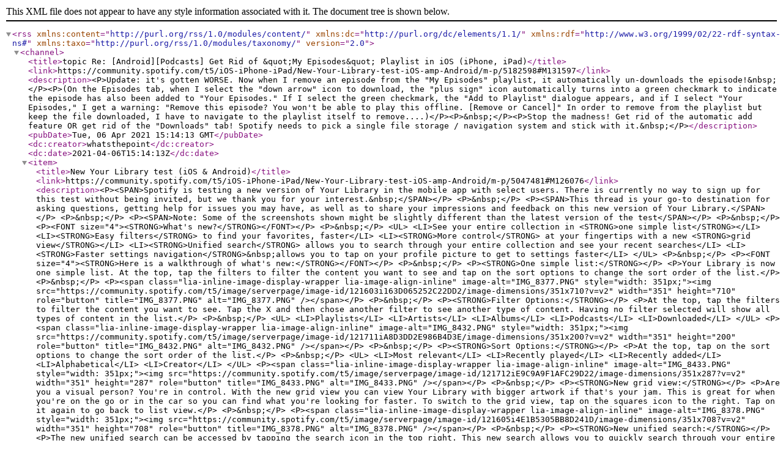

--- FILE ---
content_type: text/xml;charset=UTF-8
request_url: https://community.spotify.com/rss/message?board.id=spotifyiOS&message.id=131597
body_size: 8745
content:
<?xml version="1.0" encoding="UTF-8"?>
<rss xmlns:content="http://purl.org/rss/1.0/modules/content/" xmlns:dc="http://purl.org/dc/elements/1.1/" xmlns:rdf="http://www.w3.org/1999/02/22-rdf-syntax-ns#" xmlns:taxo="http://purl.org/rss/1.0/modules/taxonomy/" version="2.0">
  <channel>
    <title>topic Re: [Android][Podcasts] Get Rid of &amp;quot;My Episodes&amp;quot; Playlist in iOS (iPhone, iPad)</title>
    <link>https://community.spotify.com/t5/iOS-iPhone-iPad/New-Your-Library-test-iOS-amp-Android/m-p/5182598#M131597</link>
    <description>&lt;P&gt;Update: it's gotten WORSE. Now when I remove an episode from the "My Episodes" playlist, it automatically un-downloads the episode!&amp;nbsp;&lt;/P&gt;&lt;P&gt;(On the Episodes tab, when I select the "down arrow" icon to download, the "plus sign" icon automatically turns into a green checkmark to indicate the episode has also been added to "Your Episodes." If I select the green checkmark, the "Add to Playlist" dialogue appears, and if I select "Your Episodes," I get a warning: "Remove this episode? You won't be able to play this offline. [Remove or Cancel]" In order to remove from the playlist but keep the file downloaded, I have to navigate to the playlist itself to remove....)&lt;/P&gt;&lt;P&gt;&amp;nbsp;&lt;/P&gt;&lt;P&gt;Stop the madness! Get rid of the automatic add feature OR get rid of the "Downloads" tab! Spotify needs to pick a single file storage / navigation system and stick with it.&amp;nbsp;&lt;/P&gt;</description>
    <pubDate>Tue, 06 Apr 2021 15:14:13 GMT</pubDate>
    <dc:creator>whatsthepoint</dc:creator>
    <dc:date>2021-04-06T15:14:13Z</dc:date>
    <item>
      <title>New Your Library test (iOS &amp; Android)</title>
      <link>https://community.spotify.com/t5/iOS-iPhone-iPad/New-Your-Library-test-iOS-amp-Android/m-p/5047481#M126076</link>
      <description>&lt;P&gt;&lt;SPAN&gt;Spotify is testing a new version of Your Library in the mobile app with select users. There is currently no way to sign up for this test without being invited, but we thank you for your interest.&amp;nbsp;&lt;/SPAN&gt;&lt;/P&gt;
&lt;P&gt;&amp;nbsp;&lt;/P&gt;
&lt;P&gt;&lt;SPAN&gt;This thread is your go-to destination for asking questions, getting help for issues you may have, as well as to share your impressions and feedback on this new version of Your Library.&lt;/SPAN&gt;&lt;/P&gt;
&lt;P&gt;&amp;nbsp;&lt;/P&gt;
&lt;P&gt;&lt;SPAN&gt;Note: Some of the screenshots shown might be slightly different than the latest version of the test&lt;/SPAN&gt;&lt;/P&gt;
&lt;P&gt;&amp;nbsp;&lt;/P&gt;
&lt;P&gt;&lt;FONT size="4"&gt;&lt;STRONG&gt;What's new?&lt;/STRONG&gt;&lt;/FONT&gt;&lt;/P&gt;
&lt;P&gt;&amp;nbsp;&lt;/P&gt;
&lt;UL&gt;
&lt;LI&gt;See your entire collection in &lt;STRONG&gt;one simple list&lt;/STRONG&gt;&lt;/LI&gt;
&lt;LI&gt;&lt;STRONG&gt;Easy filters&lt;/STRONG&gt; to find your favorites, faster&lt;/LI&gt;
&lt;LI&gt;&lt;STRONG&gt;More control&lt;/STRONG&gt; at your fingertips with a new &lt;STRONG&gt;grid view&lt;/STRONG&gt;&lt;/LI&gt;
&lt;LI&gt;&lt;STRONG&gt;Unified search&lt;/STRONG&gt; allows you to search through your entire collection and see your recent searches&lt;/LI&gt;
&lt;LI&gt;&lt;STRONG&gt;Faster settings navigation&lt;/STRONG&gt;&amp;nbsp;allows you to tap on your profile picture to get to settings faster&lt;/LI&gt;
&lt;/UL&gt;
&lt;P&gt;&amp;nbsp;&lt;/P&gt;
&lt;P&gt;&lt;FONT size="4"&gt;&lt;STRONG&gt;Here is a walkthrough of what's new:&lt;/STRONG&gt;&lt;/FONT&gt;&lt;/P&gt;
&lt;P&gt;&amp;nbsp;&lt;/P&gt;
&lt;P&gt;&lt;STRONG&gt;One simple list:&lt;/STRONG&gt;&lt;/P&gt;
&lt;P&gt;Your Library is now one simple list. At the top, tap the filters to filter the content you want to see and tap on the sort options to change the sort order of the list.&lt;/P&gt;
&lt;P&gt;&amp;nbsp;&lt;/P&gt;
&lt;P&gt;&lt;span class="lia-inline-image-display-wrapper lia-image-align-inline" image-alt="IMG_8377.PNG" style="width: 351px;"&gt;&lt;img src="https://community.spotify.com/t5/image/serverpage/image-id/121603i163D065252C22DD2/image-dimensions/351x710?v=v2" width="351" height="710" role="button" title="IMG_8377.PNG" alt="IMG_8377.PNG" /&gt;&lt;/span&gt;&lt;/P&gt;
&lt;P&gt;&amp;nbsp;&lt;/P&gt;
&lt;P&gt;&lt;STRONG&gt;Filter Options:&lt;/STRONG&gt;&lt;/P&gt;
&lt;P&gt;At the top, tap the filters to filter the content you want to see. Tap the X and then chose another filter to see another type of content. Having no filter selected will show all types of content in the list.&lt;/P&gt;
&lt;P&gt;&amp;nbsp;&lt;/P&gt;
&lt;UL&gt;
&lt;LI&gt;Playlists&lt;/LI&gt;
&lt;LI&gt;Artists&lt;/LI&gt;
&lt;LI&gt;Albums&lt;/LI&gt;
&lt;LI&gt;Podcasts&lt;/LI&gt;
&lt;LI&gt;Downloaded&lt;/LI&gt;
&lt;/UL&gt;
&lt;P&gt;&lt;span class="lia-inline-image-display-wrapper lia-image-align-inline" image-alt="IMG_8432.PNG" style="width: 351px;"&gt;&lt;img src="https://community.spotify.com/t5/image/serverpage/image-id/121711iA8D3DD2E986B4D3E/image-dimensions/351x200?v=v2" width="351" height="200" role="button" title="IMG_8432.PNG" alt="IMG_8432.PNG" /&gt;&lt;/span&gt;&lt;/P&gt;
&lt;P&gt;&amp;nbsp;&lt;/P&gt;
&lt;P&gt;&lt;STRONG&gt;Sort Options:&lt;/STRONG&gt;&lt;/P&gt;
&lt;P&gt;At the top, tap on the sort options to change the sort order of the list.&lt;/P&gt;
&lt;P&gt;&amp;nbsp;&lt;/P&gt;
&lt;UL&gt;
&lt;LI&gt;Most relevant&lt;/LI&gt;
&lt;LI&gt;Recently played&lt;/LI&gt;
&lt;LI&gt;Recently added&lt;/LI&gt;
&lt;LI&gt;Alphabetical&lt;/LI&gt;
&lt;LI&gt;Creator&lt;/LI&gt;
&lt;/UL&gt;
&lt;P&gt;&lt;span class="lia-inline-image-display-wrapper lia-image-align-inline" image-alt="IMG_8433.PNG" style="width: 351px;"&gt;&lt;img src="https://community.spotify.com/t5/image/serverpage/image-id/121712iE9C9A9F1AFC29D22/image-dimensions/351x287?v=v2" width="351" height="287" role="button" title="IMG_8433.PNG" alt="IMG_8433.PNG" /&gt;&lt;/span&gt;&lt;/P&gt;
&lt;P&gt;&amp;nbsp;&lt;/P&gt;
&lt;P&gt;&lt;STRONG&gt;New grid view:&lt;/STRONG&gt;&lt;/P&gt;
&lt;P&gt;Are you a visual person? You're in control. With the new grid view you can view Your Library with bigger artwork if that's your jam. This is great for when you're on the go or in the car so you can find what you're looking for faster. To switch to the grid view, tap on the squares icon to the right. Tap on it again to go back to list view.&lt;/P&gt;
&lt;P&gt;&amp;nbsp;&lt;/P&gt;
&lt;P&gt;&lt;span class="lia-inline-image-display-wrapper lia-image-align-inline" image-alt="IMG_8378.PNG" style="width: 351px;"&gt;&lt;img src="https://community.spotify.com/t5/image/serverpage/image-id/121605i4E1B5305BB8D241D/image-dimensions/351x708?v=v2" width="351" height="708" role="button" title="IMG_8378.PNG" alt="IMG_8378.PNG" /&gt;&lt;/span&gt;&lt;/P&gt;
&lt;P&gt;&amp;nbsp;&lt;/P&gt;
&lt;P&gt;&lt;STRONG&gt;New unified search:&lt;/STRONG&gt;&lt;/P&gt;
&lt;P&gt;The new unified search can be accessed by tapping the search icon in the top right. This new search allows you to quickly search through your entire library without having to go to a specific content section.&lt;/P&gt;
&lt;P&gt;&amp;nbsp;&lt;/P&gt;
&lt;P&gt;&lt;span class="lia-inline-image-display-wrapper lia-image-align-inline" image-alt="IMG_8379.PNG" style="width: 351px;"&gt;&lt;img src="https://community.spotify.com/t5/image/serverpage/image-id/121606iB6029A60A54D20DF/image-dimensions/351x718?v=v2" width="351" height="718" role="button" title="IMG_8379.PNG" alt="IMG_8379.PNG" /&gt;&lt;/span&gt;&lt;/P&gt;
&lt;P&gt;&amp;nbsp;&lt;/P&gt;
&lt;P&gt;&lt;STRONG&gt;Recent searches:&lt;/STRONG&gt;&lt;/P&gt;
&lt;P&gt;The new unified search also shows you your most recent Your Library searches so you can quickly get back to what you previously searched for.&lt;/P&gt;
&lt;P&gt;&amp;nbsp;&lt;/P&gt;
&lt;P&gt;&lt;span class="lia-inline-image-display-wrapper lia-image-align-inline" image-alt="IMG_8451.PNG" style="width: 351px;"&gt;&lt;img src="https://community.spotify.com/t5/image/serverpage/image-id/121744iC44E66B256C7A150/image-dimensions/351x590?v=v2" width="351" height="590" role="button" title="IMG_8451.PNG" alt="IMG_8451.PNG" /&gt;&lt;/span&gt;&lt;/P&gt;
&lt;P&gt;&amp;nbsp;&lt;/P&gt;
&lt;P data-unlink="true"&gt;&lt;SPAN&gt;Note: Remember that this is a test and features may change during the new Your Library test. Features in this test might not end up being generally released. The purpose of this test is to gather feedback&amp;nbsp;and help improve the new Your Library. Please read &lt;A href="https://support.spotify.com/article/why-am-i-seeing-different-features-than-my-friends/" target="_blank" rel="noopener"&gt;this&amp;nbsp;help article&lt;/A&gt;&amp;nbsp;for more information about Spotify feature testing.&lt;/SPAN&gt;&lt;/P&gt;
&lt;P&gt;&amp;nbsp;&lt;/P&gt;
&lt;P&gt;&lt;SPAN&gt;The other Stars and I got the chance to test the new mobile Your Library first and now more users will be able to test it out and give their feedback to the team. If you are a passionate&amp;nbsp;Spotify user and would like to join the Spotify Star Program and be part of cool experiences&amp;nbsp;like this then check out &lt;A href="https://community.spotify.com/t5/Rock-Stars/ct-p/superuserarea" target="_self"&gt;this page&lt;/A&gt;.&lt;/SPAN&gt;&lt;/P&gt;</description>
      <pubDate>Mon, 26 Apr 2021 01:33:43 GMT</pubDate>
      <guid>https://community.spotify.com/t5/iOS-iPhone-iPad/New-Your-Library-test-iOS-amp-Android/m-p/5047481#M126076</guid>
      <dc:creator>MattSuda</dc:creator>
      <dc:date>2021-04-26T01:33:43Z</dc:date>
    </item>
    <item>
      <title>Re: New Your Library test (iOS &amp; Android)</title>
      <link>https://community.spotify.com/t5/iOS-iPhone-iPad/New-Your-Library-test-iOS-amp-Android/m-p/5047747#M126077</link>
      <description>&lt;P&gt;&lt;FONT size="5"&gt;&lt;STRONG&gt;Updates:&lt;/STRONG&gt;&lt;/FONT&gt;&lt;/P&gt;
&lt;P&gt;&amp;nbsp;&lt;/P&gt;
&lt;P&gt;This section will inform you of updates during the test such as changes and new features.&amp;nbsp;&lt;SPAN&gt;iOS and Android updates are not always released at the same time so there may be a short delay.&lt;/SPAN&gt;&lt;/P&gt;
&lt;P&gt;&amp;nbsp;&lt;/P&gt;
&lt;P&gt;&lt;STRONG&gt;&lt;FONT size="4"&gt;March 25, 2021 (app version 8.6.12):&lt;/FONT&gt;&lt;/STRONG&gt;&lt;/P&gt;
&lt;P&gt;&amp;nbsp;&lt;/P&gt;
&lt;P&gt;&lt;FONT size="4"&gt;&lt;span class="lia-unicode-emoji" title=":pushpin:"&gt;📌&lt;/span&gt; Pinned items in Your Library&lt;/FONT&gt;&lt;/P&gt;
&lt;P&gt;&amp;nbsp;&lt;/P&gt;
&lt;P&gt;&lt;SPAN&gt;If you tap and hold on the screen on any item in the Your Library list or swipe right on it, an option will show up allowing you to pin it and it will stay at the top of the Your Library list. You can pin anything in Your Library such as playlists, playlist folders, artists, albums, podcasts, etc. You can only have 4 pinned items. You can unpin "New Episodes" to free up a pin and still get to that using the "Podcasts &amp;amp; Shows" filter and it'll still be there at the top. Same with "Liked Songs", you can unpin it and still get back to it at the top of the "Playlists" filter.&amp;nbsp;You can also pin the "Your Episodes" list to the main library view in addition to the "New Episodes" list if you also want to be able to access "Your Episodes" from the main library view without having to filter to "Podcasts &amp;amp; Shows" first.&lt;/SPAN&gt;&lt;/P&gt;
&lt;P&gt;&lt;SPAN&gt;&lt;BR /&gt;To pin more playlists when you run out of the 4 item pins, you can make a playlist folder in the desktop app or web player and then move multiple playlists inside it and then pin the folder in the mobile app. Then tap on the folder at the top and there you go, easier access to all the playlists in that folder and that can be your 4th pin. However you can't pin a specific playlist if it is in a folder, so you have to pin the folder instead.&lt;BR /&gt;&lt;/SPAN&gt;&lt;/P&gt;
&lt;P&gt;&amp;nbsp;&lt;/P&gt;
&lt;P&gt;&lt;SPAN&gt;To easily find the item you want to pin, the best way is to use the universal search. At the top of Your Library, tap on the search icon and search for the item you want to pin. The universal search searches your entire library for playlists, playlist folders, artists, albums, podcasts, etc and also shows you your recent searches.&lt;/SPAN&gt;&lt;/P&gt;
&lt;P&gt;&amp;nbsp;&lt;/P&gt;
&lt;P&gt;&lt;SPAN&gt;&lt;span class="lia-inline-image-display-wrapper lia-image-align-inline" image-alt="IMG_0955.jpg" style="width: 402px;"&gt;&lt;img src="https://community.spotify.com/t5/image/serverpage/image-id/127152i2C5CF30AD8400689/image-dimensions/402x446?v=v2" width="402" height="446" role="button" title="IMG_0955.jpg" alt="IMG_0955.jpg" /&gt;&lt;/span&gt;&lt;/SPAN&gt;&lt;/P&gt;
&lt;P&gt;&amp;nbsp;&lt;/P&gt;
&lt;P&gt;&lt;SPAN&gt;&lt;span class="lia-inline-image-display-wrapper lia-image-align-inline" image-alt="IMG_0952.jpg" style="width: 401px;"&gt;&lt;img src="https://community.spotify.com/t5/image/serverpage/image-id/127153i156DA61B95A7FD8D/image-dimensions/401x197?v=v2" width="401" height="197" role="button" title="IMG_0952.jpg" alt="IMG_0952.jpg" /&gt;&lt;/span&gt;&lt;/SPAN&gt;&lt;/P&gt;
&lt;P&gt;&amp;nbsp;&lt;/P&gt;
&lt;P&gt;&lt;SPAN&gt;&lt;span class="lia-inline-image-display-wrapper lia-image-align-inline" image-alt="IMG_0954.jpg" style="width: 402px;"&gt;&lt;img src="https://community.spotify.com/t5/image/serverpage/image-id/127154i691A10CD02052E7A/image-dimensions/402x232?v=v2" width="402" height="232" role="button" title="IMG_0954.jpg" alt="IMG_0954.jpg" /&gt;&lt;/span&gt;&lt;/SPAN&gt;&lt;/P&gt;
&lt;P&gt;&amp;nbsp;&lt;/P&gt;
&lt;P&gt;&lt;STRONG&gt;&lt;FONT size="4"&gt;March 1, 2021 (app version 8.6.6):&lt;/FONT&gt;&lt;/STRONG&gt;&lt;/P&gt;
&lt;P&gt;&amp;nbsp;&lt;/P&gt;
&lt;UL&gt;
&lt;LI&gt;&lt;FONT size="3"&gt;You can now sort the playlists view by custom order. First tap on the playlists filter and then tap on the sort options and change it to "custom order".&lt;/FONT&gt;&lt;/LI&gt;
&lt;/UL&gt;
&lt;P&gt;&lt;FONT size="3"&gt;&amp;nbsp; &amp;nbsp; &amp;nbsp; &amp;nbsp; &amp;nbsp;&amp;nbsp;&lt;span class="lia-inline-image-display-wrapper lia-image-align-inline" image-alt="customplaylistorder.png" style="width: 402px;"&gt;&lt;img src="https://community.spotify.com/t5/image/serverpage/image-id/126474i08B2B8D848E6D9A7/image-dimensions/402x233?v=v2" width="402" height="233" role="button" title="customplaylistorder.png" alt="customplaylistorder.png" /&gt;&lt;/span&gt;&lt;/FONT&gt;&lt;/P&gt;
&lt;P&gt;&amp;nbsp;&lt;/P&gt;
&lt;UL&gt;
&lt;LI&gt;A section for new podcast episodes has been added and pinned to the top&lt;/LI&gt;
&lt;/UL&gt;
&lt;P&gt;&amp;nbsp; &amp;nbsp; &amp;nbsp; &amp;nbsp; &amp;nbsp;&amp;nbsp;&lt;span class="lia-inline-image-display-wrapper lia-image-align-inline" image-alt="newepisodes.png" style="width: 402px;"&gt;&lt;img src="https://community.spotify.com/t5/image/serverpage/image-id/126475i9935E44EA0521649/image-dimensions/402x309?v=v2" width="402" height="309" role="button" title="newepisodes.png" alt="newepisodes.png" /&gt;&lt;/span&gt;&lt;/P&gt;
&lt;P&gt;&amp;nbsp;&lt;/P&gt;
&lt;P&gt;&lt;FONT size="5"&gt;&lt;STRONG&gt;FAQ:&lt;/STRONG&gt;&lt;/FONT&gt;&lt;/P&gt;
&lt;P&gt;&amp;nbsp;&lt;/P&gt;
&lt;P&gt;This section will answer frequently asked questions and will be updated with the latest answers throughout the test.&lt;/P&gt;
&lt;P&gt;&amp;nbsp;&lt;/P&gt;
&lt;P&gt;&lt;STRONG&gt;How do I opt out of this test?&lt;/STRONG&gt;&lt;/P&gt;
&lt;P&gt;There is currently no way to opt out of this test. Please leave your feedback in a post in this thread. You can read more info about Spotify feature testing in &lt;A href="https://support.spotify.com/article/why-am-i-seeing-different-features-than-my-friends/" target="_self"&gt;this help article&lt;/A&gt;.&lt;/P&gt;
&lt;P&gt;&amp;nbsp;&lt;/P&gt;
&lt;P&gt;&lt;STRONG&gt;How do I sort my playlists by custom order?&lt;/STRONG&gt;&lt;/P&gt;
&lt;P&gt;&lt;FONT size="3"&gt;To sort your playlists by custom order, first tap on the playlists filter and then tap on the sort options and change it to "custom order". See the updates section above for a screenshot.&lt;/FONT&gt;&lt;/P&gt;
&lt;P&gt;&amp;nbsp;&lt;/P&gt;
&lt;P&gt;&lt;STRONG&gt;&lt;FONT size="3"&gt;How do I make the playlists filter the default view?&lt;/FONT&gt;&lt;/STRONG&gt;&lt;/P&gt;
&lt;P&gt;&lt;FONT size="3"&gt;That is currently not possible. To see only your playlists, tap on the playlists filter at the top of Your Library.&lt;/FONT&gt;&lt;/P&gt;
&lt;P&gt;&amp;nbsp;&lt;/P&gt;
&lt;P&gt;&lt;STRONG&gt;&lt;FONT size="3"&gt;How do I see the latest podcast episodes?&lt;/FONT&gt;&lt;/STRONG&gt;&lt;/P&gt;
&lt;P&gt;&lt;FONT size="3"&gt;There is a section called "New Episodes" that shows you the latest updates. See the updates section above for a screenshot.&lt;/FONT&gt;&lt;/P&gt;</description>
      <pubDate>Fri, 26 Mar 2021 05:18:48 GMT</pubDate>
      <guid>https://community.spotify.com/t5/iOS-iPhone-iPad/New-Your-Library-test-iOS-amp-Android/m-p/5047747#M126077</guid>
      <dc:creator>MattSuda</dc:creator>
      <dc:date>2021-03-26T05:18:48Z</dc:date>
    </item>
    <item>
      <title>Re: New Your Library test (iOS only)</title>
      <link>https://community.spotify.com/t5/iOS-iPhone-iPad/New-Your-Library-test-iOS-amp-Android/m-p/5052280#M126286</link>
      <description>&lt;P&gt;Since I’m not invited to this test and probably won’t be then I’d like to make a suggestion about it here. If you think this is a good suggestion then pass it along.&lt;/P&gt;&lt;P&gt;Since phone screens are getting bigger it would be more convenient not having to reach the top of the screen to do something. So my suggestion would be that instead of having to tap the search button to search your library it would be better if it worked by pulling down to open the search field like in playlists.&amp;nbsp;&lt;/P&gt;</description>
      <pubDate>Tue, 13 Oct 2020 11:09:58 GMT</pubDate>
      <guid>https://community.spotify.com/t5/iOS-iPhone-iPad/New-Your-Library-test-iOS-amp-Android/m-p/5052280#M126286</guid>
      <dc:creator>AeroZ</dc:creator>
      <dc:date>2020-10-13T11:09:58Z</dc:date>
    </item>
    <item>
      <title>Re: New Your Library test (iOS only)</title>
      <link>https://community.spotify.com/t5/iOS-iPhone-iPad/New-Your-Library-test-iOS-amp-Android/m-p/5054603#M126396</link>
      <description>&lt;P&gt;I'm one of the test users. The text input field on the feedback popup is not working. Can select satisfaction level, but can't add any written text. Have tried with iphone alone and with bluetooth keyboard, force closing and reopening the app, etc.&lt;/P&gt;</description>
      <pubDate>Fri, 16 Oct 2020 18:58:58 GMT</pubDate>
      <guid>https://community.spotify.com/t5/iOS-iPhone-iPad/New-Your-Library-test-iOS-amp-Android/m-p/5054603#M126396</guid>
      <dc:creator>ryovy_yl2-tzo</dc:creator>
      <dc:date>2020-10-16T18:58:58Z</dc:date>
    </item>
    <item>
      <title>Re: New Your Library test (iOS only)</title>
      <link>https://community.spotify.com/t5/iOS-iPhone-iPad/New-Your-Library-test-iOS-amp-Android/m-p/5054612#M126397</link>
      <description>&lt;P&gt;&lt;a href="https://community.spotify.com/t5/user/viewprofilepage/user-id/21223444"&gt;@ryovy_yl2-tzo&lt;/a&gt;&amp;nbsp;&lt;/P&gt;
&lt;P&gt;&amp;nbsp;&lt;/P&gt;
&lt;P&gt;Thank you for letting us know! I just tested it out again right now and I'm having the same issue. A recent change might have caused an issue with the feedback box. I will let the team know about this.&lt;/P&gt;
&lt;P&gt;&amp;nbsp;&lt;/P&gt;
&lt;P&gt;In the meantime, you can post a message in this thread with your feedback if you are comfortable doing so.&lt;/P&gt;</description>
      <pubDate>Fri, 16 Oct 2020 19:19:33 GMT</pubDate>
      <guid>https://community.spotify.com/t5/iOS-iPhone-iPad/New-Your-Library-test-iOS-amp-Android/m-p/5054612#M126397</guid>
      <dc:creator>MattSuda</dc:creator>
      <dc:date>2020-10-16T19:19:33Z</dc:date>
    </item>
    <item>
      <title>Re: New Your Library test (iOS only)</title>
      <link>https://community.spotify.com/t5/iOS-iPhone-iPad/New-Your-Library-test-iOS-amp-Android/m-p/5054623#M126398</link>
      <description>&lt;P&gt;UX-wise, I appreciate the update as universal search makes a lot of sense. However, in practice it's been buggy and lacking. Search results are not returning playlists or albums that I know contain songs or artists I'm searching for eg I have a song on both a playlist, and the full album (both of which happen to be downloaded as well) - neither comes up in search results for that song; wildcard search doesn't work eg searching for "electro" returns a playlist that has electro as a separate word in the playlist name, but not one that has it joined with another "nuelectro"; filtering by "Downloaded" returns playlist results that may only have a single song downloaded (out of many) - I would expect to find only fully downloaded playlists; filtering is single-select, when I may want to look specifically for downloaded albums, for example; no custom order, which is important for many.&lt;/P&gt;&lt;P&gt;&amp;nbsp;&lt;/P&gt;&lt;P&gt;Universal library search is great in theory, but it could also just be part of the main search tab, eg results from your library might be prioritized and denoted when searching for a song/artist/album.&lt;/P&gt;&lt;P&gt;&amp;nbsp;&lt;/P&gt;&lt;P&gt;My initial thoughts,&lt;/P&gt;&lt;P&gt;&lt;BR /&gt;J&lt;/P&gt;</description>
      <pubDate>Fri, 16 Oct 2020 19:35:03 GMT</pubDate>
      <guid>https://community.spotify.com/t5/iOS-iPhone-iPad/New-Your-Library-test-iOS-amp-Android/m-p/5054623#M126398</guid>
      <dc:creator>ryovy_yl2-tzo</dc:creator>
      <dc:date>2020-10-16T19:35:03Z</dc:date>
    </item>
    <item>
      <title>Re: New Your Library test (iOS only)</title>
      <link>https://community.spotify.com/t5/iOS-iPhone-iPad/New-Your-Library-test-iOS-amp-Android/m-p/5055509#M126423</link>
      <description>&lt;P&gt;Very interesting but I would love when you will remain the podcast tab separated from the music library, maybe give it even a separated tab down between search and library.&lt;/P&gt;</description>
      <pubDate>Sun, 18 Oct 2020 12:25:30 GMT</pubDate>
      <guid>https://community.spotify.com/t5/iOS-iPhone-iPad/New-Your-Library-test-iOS-amp-Android/m-p/5055509#M126423</guid>
      <dc:creator>Flixy</dc:creator>
      <dc:date>2020-10-18T12:25:30Z</dc:date>
    </item>
    <item>
      <title>Re: New Your Library test (iOS only)</title>
      <link>https://community.spotify.com/t5/iOS-iPhone-iPad/New-Your-Library-test-iOS-amp-Android/m-p/5065509#M126818</link>
      <description>Spotify should make these tests with beta and alpha testers too, there's no reason to be a beta or alpha tester anymore because we never got new features, only bug fixes!! Spotify only chooses random users, very annoying! Well, I won't say when I update my alpha app and I got a bunch of bugs, that's why beta and alpha testers are util!</description>
      <pubDate>Tue, 03 Nov 2020 14:44:04 GMT</pubDate>
      <guid>https://community.spotify.com/t5/iOS-iPhone-iPad/New-Your-Library-test-iOS-amp-Android/m-p/5065509#M126818</guid>
      <dc:creator>ma_marquezini</dc:creator>
      <dc:date>2020-11-03T14:44:04Z</dc:date>
    </item>
    <item>
      <title>Re: New Your Library test (iOS only)</title>
      <link>https://community.spotify.com/t5/iOS-iPhone-iPad/New-Your-Library-test-iOS-amp-Android/m-p/5065572#M126823</link>
      <description>&lt;P&gt;Yeah, I don’t get why there is even alpha and beta testing if every test is an A/B test that involves regular users that often don’t want to test the features that they’ve randomly chosen to test in the first place.&amp;nbsp;&lt;/P&gt;</description>
      <pubDate>Tue, 03 Nov 2020 15:58:43 GMT</pubDate>
      <guid>https://community.spotify.com/t5/iOS-iPhone-iPad/New-Your-Library-test-iOS-amp-Android/m-p/5065572#M126823</guid>
      <dc:creator>AeroZ</dc:creator>
      <dc:date>2020-11-03T15:58:43Z</dc:date>
    </item>
    <item>
      <title>Re: New Your Library test (iOS only)</title>
      <link>https://community.spotify.com/t5/iOS-iPhone-iPad/New-Your-Library-test-iOS-amp-Android/m-p/5065585#M126824</link>
      <description>&lt;P&gt;Exactly! Like they did on this a/b test. The user simply hated the test and cancel his premium plan.&lt;/P&gt;&lt;P&gt;&amp;nbsp;&lt;/P&gt;&lt;P&gt;&lt;A href="https://community.spotify.com/t5/iOS-iPhone-iPad/Bug-test-or-new-design-Play-menu-on-iOS/m-p/5064813#M126795" target="_blank"&gt;https://community.spotify.com/t5/iOS-iPhone-iPad/Bug-test-or-new-design-Play-menu-on-iOS/m-p/5064813#M126795&lt;/A&gt;&lt;/P&gt;&lt;P&gt;&amp;nbsp;&lt;/P&gt;&lt;P&gt;Spotify should know it's not everyone who wants to be part of tests, but alpha or beta users yes, we are, but we never got these kinds of tests!&lt;/P&gt;</description>
      <pubDate>Tue, 03 Nov 2020 16:27:28 GMT</pubDate>
      <guid>https://community.spotify.com/t5/iOS-iPhone-iPad/New-Your-Library-test-iOS-amp-Android/m-p/5065585#M126824</guid>
      <dc:creator>ma_marquezini</dc:creator>
      <dc:date>2020-11-03T16:27:28Z</dc:date>
    </item>
    <item>
      <title>Re: New Your Library test (iOS only)</title>
      <link>https://community.spotify.com/t5/iOS-iPhone-iPad/New-Your-Library-test-iOS-amp-Android/m-p/5065748#M126828</link>
      <description>&lt;P&gt;&lt;a href="https://community.spotify.com/t5/user/viewprofilepage/user-id/21223444"&gt;@ryovy_yl2-tzo&lt;/a&gt;&amp;nbsp;&lt;/P&gt;
&lt;P&gt;&amp;nbsp;&lt;/P&gt;
&lt;P&gt;Update: The feedback text area was fixed last week and the fix should be live by now, if it's still not working, keep checking back for app updates.&lt;/P&gt;</description>
      <pubDate>Tue, 03 Nov 2020 21:47:31 GMT</pubDate>
      <guid>https://community.spotify.com/t5/iOS-iPhone-iPad/New-Your-Library-test-iOS-amp-Android/m-p/5065748#M126828</guid>
      <dc:creator>MattSuda</dc:creator>
      <dc:date>2020-11-03T21:47:31Z</dc:date>
    </item>
    <item>
      <title>Re: New Your Library test (iOS only)</title>
      <link>https://community.spotify.com/t5/iOS-iPhone-iPad/New-Your-Library-test-iOS-amp-Android/m-p/5069380#M126963</link>
      <description>I was part of this testing, evidently unaware that it was a test and I thought it was simply an update. Unfortunately said test and UI has been revoked, with the Nov 5 update. I was just curious if there is a window or idea on when this is coming back or any way to opt back in.</description>
      <pubDate>Tue, 10 Nov 2020 14:44:41 GMT</pubDate>
      <guid>https://community.spotify.com/t5/iOS-iPhone-iPad/New-Your-Library-test-iOS-amp-Android/m-p/5069380#M126963</guid>
      <dc:creator>unofficially_jj</dc:creator>
      <dc:date>2020-11-10T14:44:41Z</dc:date>
    </item>
    <item>
      <title>Re: New Your Library test (iOS only)</title>
      <link>https://community.spotify.com/t5/iOS-iPhone-iPad/New-Your-Library-test-iOS-amp-Android/m-p/5069396#M126965</link>
      <description>&lt;P&gt;Hi there &lt;a href="https://community.spotify.com/t5/user/viewprofilepage/user-id/24052953"&gt;@unofficially_jj&lt;/a&gt;,&lt;/P&gt;

&lt;P&gt;&lt;BR /&gt;
Currently there is no official info on whether the new Your Library design will be made permanent or brought back as an option for users who like it.&lt;/P&gt;

&lt;P&gt;&amp;nbsp;&lt;/P&gt;

&lt;P&gt;We recommend enabling automatic updates, this way you'll always get the newest developments with the app.&lt;/P&gt;

&lt;P&gt;&amp;nbsp;&lt;/P&gt;

&lt;P&gt;Hope this answers your question &lt;span class="lia-unicode-emoji" title=":slightly_smiling_face:"&gt;🙂&lt;/span&gt;&lt;/P&gt;</description>
      <pubDate>Tue, 10 Nov 2020 14:59:13 GMT</pubDate>
      <guid>https://community.spotify.com/t5/iOS-iPhone-iPad/New-Your-Library-test-iOS-amp-Android/m-p/5069396#M126965</guid>
      <dc:creator>Alex</dc:creator>
      <dc:date>2020-11-10T14:59:13Z</dc:date>
    </item>
    <item>
      <title>Re: New Your Library test (iOS only)</title>
      <link>https://community.spotify.com/t5/iOS-iPhone-iPad/New-Your-Library-test-iOS-amp-Android/m-p/5100002#M128689</link>
      <description>&lt;P&gt;any news about this a/b test?&amp;nbsp;&lt;/P&gt;</description>
      <pubDate>Mon, 28 Dec 2020 16:20:33 GMT</pubDate>
      <guid>https://community.spotify.com/t5/iOS-iPhone-iPad/New-Your-Library-test-iOS-amp-Android/m-p/5100002#M128689</guid>
      <dc:creator>MateusM</dc:creator>
      <dc:date>2020-12-28T16:20:33Z</dc:date>
    </item>
    <item>
      <title>Re: New Your Library test (iOS only)</title>
      <link>https://community.spotify.com/t5/iOS-iPhone-iPad/New-Your-Library-test-iOS-amp-Android/m-p/5104445#M128900</link>
      <description>I much prefer the UI shown in this topic to the current one and have seen several ideas about a better search solution and this seems to encompass most if not all of them. Would love to see this rolled out full scale!</description>
      <pubDate>Tue, 05 Jan 2021 16:17:02 GMT</pubDate>
      <guid>https://community.spotify.com/t5/iOS-iPhone-iPad/New-Your-Library-test-iOS-amp-Android/m-p/5104445#M128900</guid>
      <dc:creator>goatsquid</dc:creator>
      <dc:date>2021-01-05T16:17:02Z</dc:date>
    </item>
    <item>
      <title>[Mobile][Your Library] Sort liked songs playlist</title>
      <link>https://community.spotify.com/t5/iOS-iPhone-iPad/New-Your-Library-test-iOS-amp-Android/m-p/5127461#M129283</link>
      <description>&lt;P&gt;Had a feature come out a while ago where I could sort my liked songs using key words like chill/rap etc. I loved this and was devastated when it disappeared, can only assume it was a trial of the feature? Is this somethings that’s coming out soon?&lt;/P&gt;</description>
      <pubDate>Wed, 13 Jan 2021 01:48:05 GMT</pubDate>
      <guid>https://community.spotify.com/t5/iOS-iPhone-iPad/New-Your-Library-test-iOS-amp-Android/m-p/5127461#M129283</guid>
      <dc:creator>alexandr7a</dc:creator>
      <dc:date>2021-01-13T01:48:05Z</dc:date>
    </item>
    <item>
      <title>[Your Library] New library design - Sort per Download Date</title>
      <link>https://community.spotify.com/t5/iOS-iPhone-iPad/New-Your-Library-test-iOS-amp-Android/m-p/5158582#M131143</link>
      <description>&lt;P&gt;Hello.&lt;/P&gt;&lt;P&gt;At the moment I have to deal with the new library design and currently, it is absolutly unusable for me, at least with my main focus of hearing podcasts.&lt;/P&gt;&lt;P&gt;I am used to downloading any new episodes of the mutlitple podcasts I hear and then hearing them back to back. With the new design,&lt;/P&gt;&lt;P&gt;1) I am not shown the single downloaded episodes and have to always open the single podcast, which prevents me from hearing different podcasts back to back in a easy manner.&lt;/P&gt;&lt;P&gt;2) Even if I ignore 1), I can't sort the downloads after the download date, which I prefer.&lt;/P&gt;&lt;P&gt;3) Similary to 2), I can't sort my podcasts after recent activity.&lt;/P&gt;&lt;P&gt;4) Ironically, the old design showed the single episodes in downloaded and the show in recently updated, exyctly contrary to the new design. I find the old design choice much more logical.&lt;/P&gt;&lt;P&gt;&lt;BR /&gt;So my ideas are:&lt;/P&gt;&lt;P&gt;1) Add a "last updated" and "last downloaded" sorting&lt;/P&gt;&lt;P&gt;2) Add the ability to show the individual downloaded files&lt;/P&gt;&lt;P&gt;&lt;BR /&gt;I don't want to be too negativ because I kind of see the appeal of the new design, but at least for me it is practically just bad at the moment because it takes features away that I am either using or at least used to.&lt;/P&gt;</description>
      <pubDate>Tue, 23 Feb 2021 10:47:38 GMT</pubDate>
      <guid>https://community.spotify.com/t5/iOS-iPhone-iPad/New-Your-Library-test-iOS-amp-Android/m-p/5158582#M131143</guid>
      <dc:creator>Nikster</dc:creator>
      <dc:date>2021-02-23T10:47:38Z</dc:date>
    </item>
    <item>
      <title>Re: New Your Library test (iOS only)</title>
      <link>https://community.spotify.com/t5/iOS-iPhone-iPad/New-Your-Library-test-iOS-amp-Android/m-p/5158815#M130439</link>
      <description>&lt;P&gt;I did not opt-in to this test (Library changed on Android yesterday Feb 22) nor was I notified that it was happening, so I spent the day thinking this was a programming error of some sort since all of my followed artists, podcasts, and albums were combined in one huge list with no option to sort by "Recently Updated" or navigate to a list of (un-played) podcast episodes. It seemed like Spotify was placing value on how recently I followed or played them instead of how recently the creator released or updated content. Since I primarily use Spotify for podcasts, this update made the app useless and makes it seem like none of Spotify's "Rock Stars" or developers use the app to listen to podcasts. The ongoing lack of interest that Spotify shows in being a podcast player is strange given how much they invest in exclusive podcasts.&lt;BR /&gt;&lt;BR /&gt;Along with not being notified of this test, no opportunity to provide feedback was made available (no green circle with a smiley face to be seen) and no ability to switch back to the classic "Your Library" was offered, which is why I spent the day emailing back and forth with multiple reps at Spotify who did not inform me of the test (offered solutions like "clear your cache" and "uninstall/reinstall" multiple times before making general reference to "always testing things by adding or removing features to make Spotify better overall"). One of the reps that I am in touch with has told me that they don't know "when any specific features will be back" and if this is the new Library design at the end of the month, I will be canceling my Premium Duo subscription (unfortunately, since that will involve paying more for three separate apps to cover everything I've been getting from Spotify).&lt;/P&gt;</description>
      <pubDate>Tue, 23 Feb 2021 15:55:10 GMT</pubDate>
      <guid>https://community.spotify.com/t5/iOS-iPhone-iPad/New-Your-Library-test-iOS-amp-Android/m-p/5158815#M130439</guid>
      <dc:creator>nathanjl</dc:creator>
      <dc:date>2021-02-23T15:55:10Z</dc:date>
    </item>
    <item>
      <title>Your Library Podcast Layout</title>
      <link>https://community.spotify.com/t5/iOS-iPhone-iPad/New-Your-Library-test-iOS-amp-Android/m-p/5159654#M131144</link>
      <description>&lt;P&gt;Previous to today, the Podcast feed in Your Library would give you an update as to what new podcasts had been posted by the channels you follow. Now with the new layout, it does not give a breakdown of a feed of new podcasts, and the "Sort by Recently Added" drop down does not actually sort by recently added. So my idea is to either fix that functionality, or in fact change back the UI to what it was previous to today, when it wasn't broken.&amp;nbsp;&lt;/P&gt;</description>
      <pubDate>Wed, 24 Feb 2021 19:01:12 GMT</pubDate>
      <guid>https://community.spotify.com/t5/iOS-iPhone-iPad/New-Your-Library-test-iOS-amp-Android/m-p/5159654#M131144</guid>
      <dc:creator>Thisiscreature</dc:creator>
      <dc:date>2021-02-24T19:01:12Z</dc:date>
    </item>
    <item>
      <title>Re: Your Library Podcast Layout</title>
      <link>https://community.spotify.com/t5/iOS-iPhone-iPad/New-Your-Library-test-iOS-amp-Android/m-p/5159808#M131145</link>
      <description>&lt;P&gt;Couldn’t agree more!! I like to check out the new episodes from the feed every day. Now it’s almost impossible... having to go into every single show that I subscribe to and see if there’s a new episode?! Please bring back the UI before this update until you can build a new feed view.&lt;/P&gt;</description>
      <pubDate>Thu, 25 Feb 2021 03:36:31 GMT</pubDate>
      <guid>https://community.spotify.com/t5/iOS-iPhone-iPad/New-Your-Library-test-iOS-amp-Android/m-p/5159808#M131145</guid>
      <dc:creator>yiying93</dc:creator>
      <dc:date>2021-02-25T03:36:31Z</dc:date>
    </item>
  </channel>
</rss>

